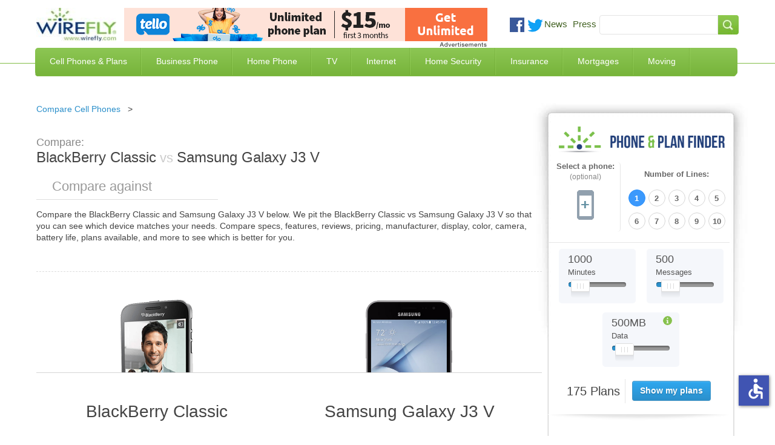

--- FILE ---
content_type: text/html; charset=UTF-8
request_url: https://www.wirefly.com/voip-compare?type=side&id=548&t=1769204196555
body_size: 1974
content:
<div id="header-region" class="clear-block"></div>
	<div id="drupal-wrapper" class="node-548 page">
		<div id="drupal-container" class="clear-block">
			<div id="drupal-content">
				<div class="clear-block">
					<div id="node-548" class="node">
						<div class="content clear-block">
							<div class="view view-m-business-display-table view-id-m_business_display_table view-display-id-page_6 view-dom-id-1">
								<div class="view-header">
																												<h2 class="sidebar-title"> Cut Business Phone Cost Up To 70%</h2>
								</div>
								<div class="view-content">
									<table class="views-table cols-2 tb-responsive" data-bval="3">
																				<thead>
											<tr>
												<th class="views-field views-field-phpcode"></th>
												<th class="views-field views-field-phpcode-1"></th>
											</tr>
										</thead>
										<tbody id="cmptable">
																							<tr class="odd views-row-first">
																										<td class="views-field views-field-phpcode">
														<div class="adblock" style="height: 78px;">
															<div class="cmp-img" aria-label="Buy VoIP" data-dest="/go-link?z=61117" data-newtab="true" data-target="_blank" data-rel="nofollow" data-custom-css="true"><img src="https://a.wirefly.com/www/delivery/ai.php?filename=ai_2.png&amp;contenttype=png" width="120" height="60" alt="Ringcentral logo" title="Ringcentral logo" border="0"></div>
                <div id="beacon_0c88a53341" style="position: absolute; left: 0px; top: 0px; visibility: hidden;"><img src="https://a.wirefly.com/www/delivery/lg.php?bannerid=63769&amp;campaignid=5487&amp;zoneid=61117&amp;cb=0c88a53341" width="0" height="0" alt="" style="width: 0px; height: 0px;"></div>
														</div>
													</td>
																										<td class="views-field views-field-phpcode-1">
																												<div style="padding-top:5px">
															Includes 100+ Premium Features
														</div>
													</td>
												</tr>
																							<tr class="even views-row-first">
																										<td class="views-field views-field-phpcode">
														<div class="adblock" style="height: 78px;">
															<div class="cmp-img" aria-label="Buy VoIP" data-dest="/go-link?z=86193" data-newtab="true" data-target="_blank" data-rel="nofollow" data-custom-css="true"><img src="https://a.wirefly.com/www/delivery/ai.php?filename=new_project_(5).png&amp;contenttype=png" width="120" height="60" alt="ad logo" title="ad logo" border="0"></div>
                <div id="beacon_bed5537af1" style="position: absolute; left: 0px; top: 0px; visibility: hidden;"><img src="https://a.wirefly.com/www/delivery/lg.php?bannerid=88576&amp;campaignid=16141&amp;zoneid=86193&amp;cb=bed5537af1" width="0" height="0" alt="" style="width: 0px; height: 0px;"></div>
														</div>
													</td>
																										<td class="views-field views-field-phpcode-1">
																												<div style="padding-top:5px">
															FULL-FEATURED CLOUD PHONE SYSTEM
														</div>
													</td>
												</tr>
																							<tr class="odd views-row-first">
																										<td class="views-field views-field-phpcode">
														<div class="adblock" style="height: 78px;">
															<div class="cmp-img" aria-label="Buy VoIP" data-dest="/go-link?z=86194" data-newtab="true" data-target="_blank" data-rel="nofollow" data-custom-css="true"><img src="https://a.wirefly.com/www/delivery/ai.php?filename=ultatel120x60.png&amp;contenttype=png" width="120" height="60" alt="Ad logo" title="Ad logo" border="0"></div>
                <div id="beacon_7616f5ff4d" style="position: absolute; left: 0px; top: 0px; visibility: hidden;"><img src="https://a.wirefly.com/www/delivery/lg.php?bannerid=88628&amp;campaignid=16146&amp;zoneid=86194&amp;cb=7616f5ff4d" width="0" height="0" alt="" style="width: 0px; height: 0px;"></div>
														</div>
													</td>
																										<td class="views-field views-field-phpcode-1">
																												<div style="padding-top:5px">
															Smarter VoIP. Rated #1 in Customer Support
														</div>
													</td>
												</tr>
																					</tbody>
									</table>
									<div id="bval" data-bval="3"></div>
								</div>
								<div class="view-footer view-footer-side-bar">
																		<div class="bottom-footer"></div>
									<div class="bottom-info">
										<img src="[data-uri]" alt="VoIP Business Phone Services Listing">
									</div>
								</div>
							</div>
						</div>
					</div>
				</div>
			</div>
		</div>
	</div>

--- FILE ---
content_type: application/javascript
request_url: https://ml314.com/utsync.ashx?pub=&adv=&et=0&eid=52621&ct=js&pi=&fp=&clid=&if=0&ps=&cl=&mlt=&data=&&cp=https%3A%2F%2Fwww.wirefly.com%2Fcompare%2Fblackberry-classic-vs-samsung-galaxy-j3-v&pv=1769204196989_ew1bq5o7g&bl=en-us@posix&cb=5639254&return=&ht=&d=&dc=&si=1769204196989_ew1bq5o7g&cid=&s=1280x720&rp=&v=2.8.0.252
body_size: 706
content:
_ml.setFPI('3658516975920349192');_ml.syncCallback({"es":true,"ds":true});_ml.processTag({ url: 'https://dpm.demdex.net/ibs:dpid=22052&dpuuid=3658516975920349192&redir=', type: 'img' });
_ml.processTag({ url: 'https://idsync.rlcdn.com/395886.gif?partner_uid=3658516975920349192', type: 'img' });
_ml.processTag({ url: 'https://match.adsrvr.org/track/cmf/generic?ttd_pid=d0tro1j&ttd_tpi=1', type: 'img' });
_ml.processTag({ url: 'https://ib.adnxs.com/getuid?https://ml314.com/csync.ashx%3Ffp=$UID%26person_id=3658516975920349192%26eid=2', type: 'img' });
